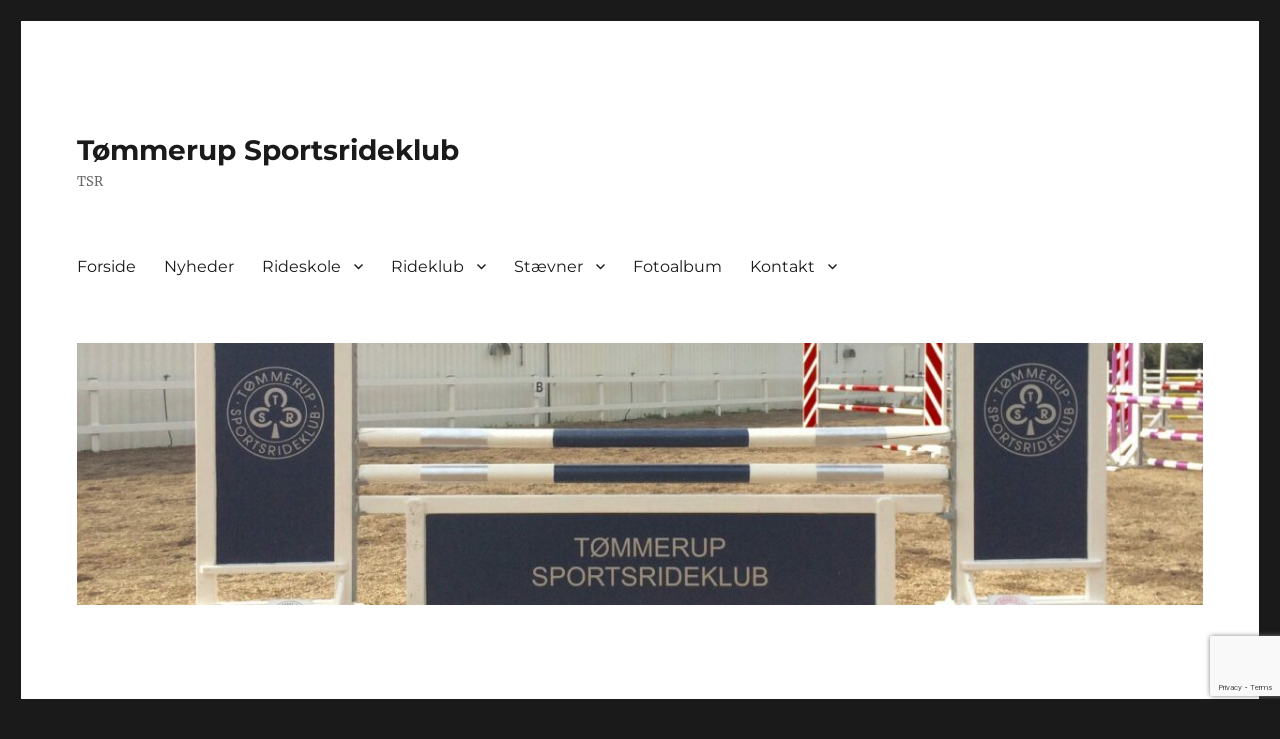

--- FILE ---
content_type: text/html; charset=utf-8
request_url: https://www.google.com/recaptcha/api2/anchor?ar=1&k=6Lfx-q4pAAAAAEAjmBrHUbIKjT46HiW9FS8vRf8u&co=aHR0cHM6Ly90c3ByLmRrOjQ0Mw..&hl=en&v=PoyoqOPhxBO7pBk68S4YbpHZ&size=invisible&anchor-ms=20000&execute-ms=30000&cb=scrnyogynj4i
body_size: 48571
content:
<!DOCTYPE HTML><html dir="ltr" lang="en"><head><meta http-equiv="Content-Type" content="text/html; charset=UTF-8">
<meta http-equiv="X-UA-Compatible" content="IE=edge">
<title>reCAPTCHA</title>
<style type="text/css">
/* cyrillic-ext */
@font-face {
  font-family: 'Roboto';
  font-style: normal;
  font-weight: 400;
  font-stretch: 100%;
  src: url(//fonts.gstatic.com/s/roboto/v48/KFO7CnqEu92Fr1ME7kSn66aGLdTylUAMa3GUBHMdazTgWw.woff2) format('woff2');
  unicode-range: U+0460-052F, U+1C80-1C8A, U+20B4, U+2DE0-2DFF, U+A640-A69F, U+FE2E-FE2F;
}
/* cyrillic */
@font-face {
  font-family: 'Roboto';
  font-style: normal;
  font-weight: 400;
  font-stretch: 100%;
  src: url(//fonts.gstatic.com/s/roboto/v48/KFO7CnqEu92Fr1ME7kSn66aGLdTylUAMa3iUBHMdazTgWw.woff2) format('woff2');
  unicode-range: U+0301, U+0400-045F, U+0490-0491, U+04B0-04B1, U+2116;
}
/* greek-ext */
@font-face {
  font-family: 'Roboto';
  font-style: normal;
  font-weight: 400;
  font-stretch: 100%;
  src: url(//fonts.gstatic.com/s/roboto/v48/KFO7CnqEu92Fr1ME7kSn66aGLdTylUAMa3CUBHMdazTgWw.woff2) format('woff2');
  unicode-range: U+1F00-1FFF;
}
/* greek */
@font-face {
  font-family: 'Roboto';
  font-style: normal;
  font-weight: 400;
  font-stretch: 100%;
  src: url(//fonts.gstatic.com/s/roboto/v48/KFO7CnqEu92Fr1ME7kSn66aGLdTylUAMa3-UBHMdazTgWw.woff2) format('woff2');
  unicode-range: U+0370-0377, U+037A-037F, U+0384-038A, U+038C, U+038E-03A1, U+03A3-03FF;
}
/* math */
@font-face {
  font-family: 'Roboto';
  font-style: normal;
  font-weight: 400;
  font-stretch: 100%;
  src: url(//fonts.gstatic.com/s/roboto/v48/KFO7CnqEu92Fr1ME7kSn66aGLdTylUAMawCUBHMdazTgWw.woff2) format('woff2');
  unicode-range: U+0302-0303, U+0305, U+0307-0308, U+0310, U+0312, U+0315, U+031A, U+0326-0327, U+032C, U+032F-0330, U+0332-0333, U+0338, U+033A, U+0346, U+034D, U+0391-03A1, U+03A3-03A9, U+03B1-03C9, U+03D1, U+03D5-03D6, U+03F0-03F1, U+03F4-03F5, U+2016-2017, U+2034-2038, U+203C, U+2040, U+2043, U+2047, U+2050, U+2057, U+205F, U+2070-2071, U+2074-208E, U+2090-209C, U+20D0-20DC, U+20E1, U+20E5-20EF, U+2100-2112, U+2114-2115, U+2117-2121, U+2123-214F, U+2190, U+2192, U+2194-21AE, U+21B0-21E5, U+21F1-21F2, U+21F4-2211, U+2213-2214, U+2216-22FF, U+2308-230B, U+2310, U+2319, U+231C-2321, U+2336-237A, U+237C, U+2395, U+239B-23B7, U+23D0, U+23DC-23E1, U+2474-2475, U+25AF, U+25B3, U+25B7, U+25BD, U+25C1, U+25CA, U+25CC, U+25FB, U+266D-266F, U+27C0-27FF, U+2900-2AFF, U+2B0E-2B11, U+2B30-2B4C, U+2BFE, U+3030, U+FF5B, U+FF5D, U+1D400-1D7FF, U+1EE00-1EEFF;
}
/* symbols */
@font-face {
  font-family: 'Roboto';
  font-style: normal;
  font-weight: 400;
  font-stretch: 100%;
  src: url(//fonts.gstatic.com/s/roboto/v48/KFO7CnqEu92Fr1ME7kSn66aGLdTylUAMaxKUBHMdazTgWw.woff2) format('woff2');
  unicode-range: U+0001-000C, U+000E-001F, U+007F-009F, U+20DD-20E0, U+20E2-20E4, U+2150-218F, U+2190, U+2192, U+2194-2199, U+21AF, U+21E6-21F0, U+21F3, U+2218-2219, U+2299, U+22C4-22C6, U+2300-243F, U+2440-244A, U+2460-24FF, U+25A0-27BF, U+2800-28FF, U+2921-2922, U+2981, U+29BF, U+29EB, U+2B00-2BFF, U+4DC0-4DFF, U+FFF9-FFFB, U+10140-1018E, U+10190-1019C, U+101A0, U+101D0-101FD, U+102E0-102FB, U+10E60-10E7E, U+1D2C0-1D2D3, U+1D2E0-1D37F, U+1F000-1F0FF, U+1F100-1F1AD, U+1F1E6-1F1FF, U+1F30D-1F30F, U+1F315, U+1F31C, U+1F31E, U+1F320-1F32C, U+1F336, U+1F378, U+1F37D, U+1F382, U+1F393-1F39F, U+1F3A7-1F3A8, U+1F3AC-1F3AF, U+1F3C2, U+1F3C4-1F3C6, U+1F3CA-1F3CE, U+1F3D4-1F3E0, U+1F3ED, U+1F3F1-1F3F3, U+1F3F5-1F3F7, U+1F408, U+1F415, U+1F41F, U+1F426, U+1F43F, U+1F441-1F442, U+1F444, U+1F446-1F449, U+1F44C-1F44E, U+1F453, U+1F46A, U+1F47D, U+1F4A3, U+1F4B0, U+1F4B3, U+1F4B9, U+1F4BB, U+1F4BF, U+1F4C8-1F4CB, U+1F4D6, U+1F4DA, U+1F4DF, U+1F4E3-1F4E6, U+1F4EA-1F4ED, U+1F4F7, U+1F4F9-1F4FB, U+1F4FD-1F4FE, U+1F503, U+1F507-1F50B, U+1F50D, U+1F512-1F513, U+1F53E-1F54A, U+1F54F-1F5FA, U+1F610, U+1F650-1F67F, U+1F687, U+1F68D, U+1F691, U+1F694, U+1F698, U+1F6AD, U+1F6B2, U+1F6B9-1F6BA, U+1F6BC, U+1F6C6-1F6CF, U+1F6D3-1F6D7, U+1F6E0-1F6EA, U+1F6F0-1F6F3, U+1F6F7-1F6FC, U+1F700-1F7FF, U+1F800-1F80B, U+1F810-1F847, U+1F850-1F859, U+1F860-1F887, U+1F890-1F8AD, U+1F8B0-1F8BB, U+1F8C0-1F8C1, U+1F900-1F90B, U+1F93B, U+1F946, U+1F984, U+1F996, U+1F9E9, U+1FA00-1FA6F, U+1FA70-1FA7C, U+1FA80-1FA89, U+1FA8F-1FAC6, U+1FACE-1FADC, U+1FADF-1FAE9, U+1FAF0-1FAF8, U+1FB00-1FBFF;
}
/* vietnamese */
@font-face {
  font-family: 'Roboto';
  font-style: normal;
  font-weight: 400;
  font-stretch: 100%;
  src: url(//fonts.gstatic.com/s/roboto/v48/KFO7CnqEu92Fr1ME7kSn66aGLdTylUAMa3OUBHMdazTgWw.woff2) format('woff2');
  unicode-range: U+0102-0103, U+0110-0111, U+0128-0129, U+0168-0169, U+01A0-01A1, U+01AF-01B0, U+0300-0301, U+0303-0304, U+0308-0309, U+0323, U+0329, U+1EA0-1EF9, U+20AB;
}
/* latin-ext */
@font-face {
  font-family: 'Roboto';
  font-style: normal;
  font-weight: 400;
  font-stretch: 100%;
  src: url(//fonts.gstatic.com/s/roboto/v48/KFO7CnqEu92Fr1ME7kSn66aGLdTylUAMa3KUBHMdazTgWw.woff2) format('woff2');
  unicode-range: U+0100-02BA, U+02BD-02C5, U+02C7-02CC, U+02CE-02D7, U+02DD-02FF, U+0304, U+0308, U+0329, U+1D00-1DBF, U+1E00-1E9F, U+1EF2-1EFF, U+2020, U+20A0-20AB, U+20AD-20C0, U+2113, U+2C60-2C7F, U+A720-A7FF;
}
/* latin */
@font-face {
  font-family: 'Roboto';
  font-style: normal;
  font-weight: 400;
  font-stretch: 100%;
  src: url(//fonts.gstatic.com/s/roboto/v48/KFO7CnqEu92Fr1ME7kSn66aGLdTylUAMa3yUBHMdazQ.woff2) format('woff2');
  unicode-range: U+0000-00FF, U+0131, U+0152-0153, U+02BB-02BC, U+02C6, U+02DA, U+02DC, U+0304, U+0308, U+0329, U+2000-206F, U+20AC, U+2122, U+2191, U+2193, U+2212, U+2215, U+FEFF, U+FFFD;
}
/* cyrillic-ext */
@font-face {
  font-family: 'Roboto';
  font-style: normal;
  font-weight: 500;
  font-stretch: 100%;
  src: url(//fonts.gstatic.com/s/roboto/v48/KFO7CnqEu92Fr1ME7kSn66aGLdTylUAMa3GUBHMdazTgWw.woff2) format('woff2');
  unicode-range: U+0460-052F, U+1C80-1C8A, U+20B4, U+2DE0-2DFF, U+A640-A69F, U+FE2E-FE2F;
}
/* cyrillic */
@font-face {
  font-family: 'Roboto';
  font-style: normal;
  font-weight: 500;
  font-stretch: 100%;
  src: url(//fonts.gstatic.com/s/roboto/v48/KFO7CnqEu92Fr1ME7kSn66aGLdTylUAMa3iUBHMdazTgWw.woff2) format('woff2');
  unicode-range: U+0301, U+0400-045F, U+0490-0491, U+04B0-04B1, U+2116;
}
/* greek-ext */
@font-face {
  font-family: 'Roboto';
  font-style: normal;
  font-weight: 500;
  font-stretch: 100%;
  src: url(//fonts.gstatic.com/s/roboto/v48/KFO7CnqEu92Fr1ME7kSn66aGLdTylUAMa3CUBHMdazTgWw.woff2) format('woff2');
  unicode-range: U+1F00-1FFF;
}
/* greek */
@font-face {
  font-family: 'Roboto';
  font-style: normal;
  font-weight: 500;
  font-stretch: 100%;
  src: url(//fonts.gstatic.com/s/roboto/v48/KFO7CnqEu92Fr1ME7kSn66aGLdTylUAMa3-UBHMdazTgWw.woff2) format('woff2');
  unicode-range: U+0370-0377, U+037A-037F, U+0384-038A, U+038C, U+038E-03A1, U+03A3-03FF;
}
/* math */
@font-face {
  font-family: 'Roboto';
  font-style: normal;
  font-weight: 500;
  font-stretch: 100%;
  src: url(//fonts.gstatic.com/s/roboto/v48/KFO7CnqEu92Fr1ME7kSn66aGLdTylUAMawCUBHMdazTgWw.woff2) format('woff2');
  unicode-range: U+0302-0303, U+0305, U+0307-0308, U+0310, U+0312, U+0315, U+031A, U+0326-0327, U+032C, U+032F-0330, U+0332-0333, U+0338, U+033A, U+0346, U+034D, U+0391-03A1, U+03A3-03A9, U+03B1-03C9, U+03D1, U+03D5-03D6, U+03F0-03F1, U+03F4-03F5, U+2016-2017, U+2034-2038, U+203C, U+2040, U+2043, U+2047, U+2050, U+2057, U+205F, U+2070-2071, U+2074-208E, U+2090-209C, U+20D0-20DC, U+20E1, U+20E5-20EF, U+2100-2112, U+2114-2115, U+2117-2121, U+2123-214F, U+2190, U+2192, U+2194-21AE, U+21B0-21E5, U+21F1-21F2, U+21F4-2211, U+2213-2214, U+2216-22FF, U+2308-230B, U+2310, U+2319, U+231C-2321, U+2336-237A, U+237C, U+2395, U+239B-23B7, U+23D0, U+23DC-23E1, U+2474-2475, U+25AF, U+25B3, U+25B7, U+25BD, U+25C1, U+25CA, U+25CC, U+25FB, U+266D-266F, U+27C0-27FF, U+2900-2AFF, U+2B0E-2B11, U+2B30-2B4C, U+2BFE, U+3030, U+FF5B, U+FF5D, U+1D400-1D7FF, U+1EE00-1EEFF;
}
/* symbols */
@font-face {
  font-family: 'Roboto';
  font-style: normal;
  font-weight: 500;
  font-stretch: 100%;
  src: url(//fonts.gstatic.com/s/roboto/v48/KFO7CnqEu92Fr1ME7kSn66aGLdTylUAMaxKUBHMdazTgWw.woff2) format('woff2');
  unicode-range: U+0001-000C, U+000E-001F, U+007F-009F, U+20DD-20E0, U+20E2-20E4, U+2150-218F, U+2190, U+2192, U+2194-2199, U+21AF, U+21E6-21F0, U+21F3, U+2218-2219, U+2299, U+22C4-22C6, U+2300-243F, U+2440-244A, U+2460-24FF, U+25A0-27BF, U+2800-28FF, U+2921-2922, U+2981, U+29BF, U+29EB, U+2B00-2BFF, U+4DC0-4DFF, U+FFF9-FFFB, U+10140-1018E, U+10190-1019C, U+101A0, U+101D0-101FD, U+102E0-102FB, U+10E60-10E7E, U+1D2C0-1D2D3, U+1D2E0-1D37F, U+1F000-1F0FF, U+1F100-1F1AD, U+1F1E6-1F1FF, U+1F30D-1F30F, U+1F315, U+1F31C, U+1F31E, U+1F320-1F32C, U+1F336, U+1F378, U+1F37D, U+1F382, U+1F393-1F39F, U+1F3A7-1F3A8, U+1F3AC-1F3AF, U+1F3C2, U+1F3C4-1F3C6, U+1F3CA-1F3CE, U+1F3D4-1F3E0, U+1F3ED, U+1F3F1-1F3F3, U+1F3F5-1F3F7, U+1F408, U+1F415, U+1F41F, U+1F426, U+1F43F, U+1F441-1F442, U+1F444, U+1F446-1F449, U+1F44C-1F44E, U+1F453, U+1F46A, U+1F47D, U+1F4A3, U+1F4B0, U+1F4B3, U+1F4B9, U+1F4BB, U+1F4BF, U+1F4C8-1F4CB, U+1F4D6, U+1F4DA, U+1F4DF, U+1F4E3-1F4E6, U+1F4EA-1F4ED, U+1F4F7, U+1F4F9-1F4FB, U+1F4FD-1F4FE, U+1F503, U+1F507-1F50B, U+1F50D, U+1F512-1F513, U+1F53E-1F54A, U+1F54F-1F5FA, U+1F610, U+1F650-1F67F, U+1F687, U+1F68D, U+1F691, U+1F694, U+1F698, U+1F6AD, U+1F6B2, U+1F6B9-1F6BA, U+1F6BC, U+1F6C6-1F6CF, U+1F6D3-1F6D7, U+1F6E0-1F6EA, U+1F6F0-1F6F3, U+1F6F7-1F6FC, U+1F700-1F7FF, U+1F800-1F80B, U+1F810-1F847, U+1F850-1F859, U+1F860-1F887, U+1F890-1F8AD, U+1F8B0-1F8BB, U+1F8C0-1F8C1, U+1F900-1F90B, U+1F93B, U+1F946, U+1F984, U+1F996, U+1F9E9, U+1FA00-1FA6F, U+1FA70-1FA7C, U+1FA80-1FA89, U+1FA8F-1FAC6, U+1FACE-1FADC, U+1FADF-1FAE9, U+1FAF0-1FAF8, U+1FB00-1FBFF;
}
/* vietnamese */
@font-face {
  font-family: 'Roboto';
  font-style: normal;
  font-weight: 500;
  font-stretch: 100%;
  src: url(//fonts.gstatic.com/s/roboto/v48/KFO7CnqEu92Fr1ME7kSn66aGLdTylUAMa3OUBHMdazTgWw.woff2) format('woff2');
  unicode-range: U+0102-0103, U+0110-0111, U+0128-0129, U+0168-0169, U+01A0-01A1, U+01AF-01B0, U+0300-0301, U+0303-0304, U+0308-0309, U+0323, U+0329, U+1EA0-1EF9, U+20AB;
}
/* latin-ext */
@font-face {
  font-family: 'Roboto';
  font-style: normal;
  font-weight: 500;
  font-stretch: 100%;
  src: url(//fonts.gstatic.com/s/roboto/v48/KFO7CnqEu92Fr1ME7kSn66aGLdTylUAMa3KUBHMdazTgWw.woff2) format('woff2');
  unicode-range: U+0100-02BA, U+02BD-02C5, U+02C7-02CC, U+02CE-02D7, U+02DD-02FF, U+0304, U+0308, U+0329, U+1D00-1DBF, U+1E00-1E9F, U+1EF2-1EFF, U+2020, U+20A0-20AB, U+20AD-20C0, U+2113, U+2C60-2C7F, U+A720-A7FF;
}
/* latin */
@font-face {
  font-family: 'Roboto';
  font-style: normal;
  font-weight: 500;
  font-stretch: 100%;
  src: url(//fonts.gstatic.com/s/roboto/v48/KFO7CnqEu92Fr1ME7kSn66aGLdTylUAMa3yUBHMdazQ.woff2) format('woff2');
  unicode-range: U+0000-00FF, U+0131, U+0152-0153, U+02BB-02BC, U+02C6, U+02DA, U+02DC, U+0304, U+0308, U+0329, U+2000-206F, U+20AC, U+2122, U+2191, U+2193, U+2212, U+2215, U+FEFF, U+FFFD;
}
/* cyrillic-ext */
@font-face {
  font-family: 'Roboto';
  font-style: normal;
  font-weight: 900;
  font-stretch: 100%;
  src: url(//fonts.gstatic.com/s/roboto/v48/KFO7CnqEu92Fr1ME7kSn66aGLdTylUAMa3GUBHMdazTgWw.woff2) format('woff2');
  unicode-range: U+0460-052F, U+1C80-1C8A, U+20B4, U+2DE0-2DFF, U+A640-A69F, U+FE2E-FE2F;
}
/* cyrillic */
@font-face {
  font-family: 'Roboto';
  font-style: normal;
  font-weight: 900;
  font-stretch: 100%;
  src: url(//fonts.gstatic.com/s/roboto/v48/KFO7CnqEu92Fr1ME7kSn66aGLdTylUAMa3iUBHMdazTgWw.woff2) format('woff2');
  unicode-range: U+0301, U+0400-045F, U+0490-0491, U+04B0-04B1, U+2116;
}
/* greek-ext */
@font-face {
  font-family: 'Roboto';
  font-style: normal;
  font-weight: 900;
  font-stretch: 100%;
  src: url(//fonts.gstatic.com/s/roboto/v48/KFO7CnqEu92Fr1ME7kSn66aGLdTylUAMa3CUBHMdazTgWw.woff2) format('woff2');
  unicode-range: U+1F00-1FFF;
}
/* greek */
@font-face {
  font-family: 'Roboto';
  font-style: normal;
  font-weight: 900;
  font-stretch: 100%;
  src: url(//fonts.gstatic.com/s/roboto/v48/KFO7CnqEu92Fr1ME7kSn66aGLdTylUAMa3-UBHMdazTgWw.woff2) format('woff2');
  unicode-range: U+0370-0377, U+037A-037F, U+0384-038A, U+038C, U+038E-03A1, U+03A3-03FF;
}
/* math */
@font-face {
  font-family: 'Roboto';
  font-style: normal;
  font-weight: 900;
  font-stretch: 100%;
  src: url(//fonts.gstatic.com/s/roboto/v48/KFO7CnqEu92Fr1ME7kSn66aGLdTylUAMawCUBHMdazTgWw.woff2) format('woff2');
  unicode-range: U+0302-0303, U+0305, U+0307-0308, U+0310, U+0312, U+0315, U+031A, U+0326-0327, U+032C, U+032F-0330, U+0332-0333, U+0338, U+033A, U+0346, U+034D, U+0391-03A1, U+03A3-03A9, U+03B1-03C9, U+03D1, U+03D5-03D6, U+03F0-03F1, U+03F4-03F5, U+2016-2017, U+2034-2038, U+203C, U+2040, U+2043, U+2047, U+2050, U+2057, U+205F, U+2070-2071, U+2074-208E, U+2090-209C, U+20D0-20DC, U+20E1, U+20E5-20EF, U+2100-2112, U+2114-2115, U+2117-2121, U+2123-214F, U+2190, U+2192, U+2194-21AE, U+21B0-21E5, U+21F1-21F2, U+21F4-2211, U+2213-2214, U+2216-22FF, U+2308-230B, U+2310, U+2319, U+231C-2321, U+2336-237A, U+237C, U+2395, U+239B-23B7, U+23D0, U+23DC-23E1, U+2474-2475, U+25AF, U+25B3, U+25B7, U+25BD, U+25C1, U+25CA, U+25CC, U+25FB, U+266D-266F, U+27C0-27FF, U+2900-2AFF, U+2B0E-2B11, U+2B30-2B4C, U+2BFE, U+3030, U+FF5B, U+FF5D, U+1D400-1D7FF, U+1EE00-1EEFF;
}
/* symbols */
@font-face {
  font-family: 'Roboto';
  font-style: normal;
  font-weight: 900;
  font-stretch: 100%;
  src: url(//fonts.gstatic.com/s/roboto/v48/KFO7CnqEu92Fr1ME7kSn66aGLdTylUAMaxKUBHMdazTgWw.woff2) format('woff2');
  unicode-range: U+0001-000C, U+000E-001F, U+007F-009F, U+20DD-20E0, U+20E2-20E4, U+2150-218F, U+2190, U+2192, U+2194-2199, U+21AF, U+21E6-21F0, U+21F3, U+2218-2219, U+2299, U+22C4-22C6, U+2300-243F, U+2440-244A, U+2460-24FF, U+25A0-27BF, U+2800-28FF, U+2921-2922, U+2981, U+29BF, U+29EB, U+2B00-2BFF, U+4DC0-4DFF, U+FFF9-FFFB, U+10140-1018E, U+10190-1019C, U+101A0, U+101D0-101FD, U+102E0-102FB, U+10E60-10E7E, U+1D2C0-1D2D3, U+1D2E0-1D37F, U+1F000-1F0FF, U+1F100-1F1AD, U+1F1E6-1F1FF, U+1F30D-1F30F, U+1F315, U+1F31C, U+1F31E, U+1F320-1F32C, U+1F336, U+1F378, U+1F37D, U+1F382, U+1F393-1F39F, U+1F3A7-1F3A8, U+1F3AC-1F3AF, U+1F3C2, U+1F3C4-1F3C6, U+1F3CA-1F3CE, U+1F3D4-1F3E0, U+1F3ED, U+1F3F1-1F3F3, U+1F3F5-1F3F7, U+1F408, U+1F415, U+1F41F, U+1F426, U+1F43F, U+1F441-1F442, U+1F444, U+1F446-1F449, U+1F44C-1F44E, U+1F453, U+1F46A, U+1F47D, U+1F4A3, U+1F4B0, U+1F4B3, U+1F4B9, U+1F4BB, U+1F4BF, U+1F4C8-1F4CB, U+1F4D6, U+1F4DA, U+1F4DF, U+1F4E3-1F4E6, U+1F4EA-1F4ED, U+1F4F7, U+1F4F9-1F4FB, U+1F4FD-1F4FE, U+1F503, U+1F507-1F50B, U+1F50D, U+1F512-1F513, U+1F53E-1F54A, U+1F54F-1F5FA, U+1F610, U+1F650-1F67F, U+1F687, U+1F68D, U+1F691, U+1F694, U+1F698, U+1F6AD, U+1F6B2, U+1F6B9-1F6BA, U+1F6BC, U+1F6C6-1F6CF, U+1F6D3-1F6D7, U+1F6E0-1F6EA, U+1F6F0-1F6F3, U+1F6F7-1F6FC, U+1F700-1F7FF, U+1F800-1F80B, U+1F810-1F847, U+1F850-1F859, U+1F860-1F887, U+1F890-1F8AD, U+1F8B0-1F8BB, U+1F8C0-1F8C1, U+1F900-1F90B, U+1F93B, U+1F946, U+1F984, U+1F996, U+1F9E9, U+1FA00-1FA6F, U+1FA70-1FA7C, U+1FA80-1FA89, U+1FA8F-1FAC6, U+1FACE-1FADC, U+1FADF-1FAE9, U+1FAF0-1FAF8, U+1FB00-1FBFF;
}
/* vietnamese */
@font-face {
  font-family: 'Roboto';
  font-style: normal;
  font-weight: 900;
  font-stretch: 100%;
  src: url(//fonts.gstatic.com/s/roboto/v48/KFO7CnqEu92Fr1ME7kSn66aGLdTylUAMa3OUBHMdazTgWw.woff2) format('woff2');
  unicode-range: U+0102-0103, U+0110-0111, U+0128-0129, U+0168-0169, U+01A0-01A1, U+01AF-01B0, U+0300-0301, U+0303-0304, U+0308-0309, U+0323, U+0329, U+1EA0-1EF9, U+20AB;
}
/* latin-ext */
@font-face {
  font-family: 'Roboto';
  font-style: normal;
  font-weight: 900;
  font-stretch: 100%;
  src: url(//fonts.gstatic.com/s/roboto/v48/KFO7CnqEu92Fr1ME7kSn66aGLdTylUAMa3KUBHMdazTgWw.woff2) format('woff2');
  unicode-range: U+0100-02BA, U+02BD-02C5, U+02C7-02CC, U+02CE-02D7, U+02DD-02FF, U+0304, U+0308, U+0329, U+1D00-1DBF, U+1E00-1E9F, U+1EF2-1EFF, U+2020, U+20A0-20AB, U+20AD-20C0, U+2113, U+2C60-2C7F, U+A720-A7FF;
}
/* latin */
@font-face {
  font-family: 'Roboto';
  font-style: normal;
  font-weight: 900;
  font-stretch: 100%;
  src: url(//fonts.gstatic.com/s/roboto/v48/KFO7CnqEu92Fr1ME7kSn66aGLdTylUAMa3yUBHMdazQ.woff2) format('woff2');
  unicode-range: U+0000-00FF, U+0131, U+0152-0153, U+02BB-02BC, U+02C6, U+02DA, U+02DC, U+0304, U+0308, U+0329, U+2000-206F, U+20AC, U+2122, U+2191, U+2193, U+2212, U+2215, U+FEFF, U+FFFD;
}

</style>
<link rel="stylesheet" type="text/css" href="https://www.gstatic.com/recaptcha/releases/PoyoqOPhxBO7pBk68S4YbpHZ/styles__ltr.css">
<script nonce="c2ZBbDAf0lO0e0mvuvlR6g" type="text/javascript">window['__recaptcha_api'] = 'https://www.google.com/recaptcha/api2/';</script>
<script type="text/javascript" src="https://www.gstatic.com/recaptcha/releases/PoyoqOPhxBO7pBk68S4YbpHZ/recaptcha__en.js" nonce="c2ZBbDAf0lO0e0mvuvlR6g">
      
    </script></head>
<body><div id="rc-anchor-alert" class="rc-anchor-alert"></div>
<input type="hidden" id="recaptcha-token" value="[base64]">
<script type="text/javascript" nonce="c2ZBbDAf0lO0e0mvuvlR6g">
      recaptcha.anchor.Main.init("[\x22ainput\x22,[\x22bgdata\x22,\x22\x22,\[base64]/[base64]/[base64]/[base64]/[base64]/[base64]/[base64]/[base64]/[base64]/[base64]\\u003d\x22,\[base64]\\u003d\x22,\x22wpXChMKaSzLDgsOBw4cQw4jDnsKaw5VwS0LDssKPIwHCl8KOwq50VzxPw7N7LsOnw5DCrsOCH1QSwq4RdsOdwr1tCQBQw6ZpTnfDssKpQiXDhmMiScOLwrrCj8OXw53DqMOBw6Nsw5nDrMK2woxCw6zDhcOzwo7CisOvRhg1w7zCkMOxw63DvTwfHy1ww5/DvcOEBH/DmUXDoMO4cHnCvcOTbcKiwrvDt8Ozw4HCgsKZwo5Xw5Mtwpdew5zDtmvCl3DDolPDicKJw5PDtgRlwqZ+acKjKsKtC8OqwpPCo8KnacKwwohfK35FHcKjP8Ovw4gbwrZxR8KlwrAjWDVSw6xlRsKkwrwgw4XDpWFxfBPDhsO/wrHCs8ObBS7CisOYwq8rwrEqw45AN8ODR3dSAsOAdcKgJcOwMxrCj2shw4PDp0oRw4BhwrYaw7DCgko4PcO2wprDkFgJw5/CnEzCo8K8CH3DpsOZKUhOR0cBIMK1wqfDpUzCjcO2w53Dt1XDmcOidQfDhwB1wpl/w75OwrjCjsKcwrcaBMKFfRfCgj/ChCzChhDDtHcrw4/DnMKyJCIhw5cZbMOLwqQ0c8OURXh3RsOaM8OVfMOgwoDCjEbCukg+OMO0JRjCh8KqwobDr05mwqptLMO4I8OPw7XDkQB8w7TDom5Ww5XCksKiwqDDn8O+wq3CjVrDijZXw6/CuRHCs8K3AlgRw6/DhMKLLlzCjcKZw5UlCVrDrkDChMKhwqLCszs/wqPCkQzCusOhw5sgwoAXw5bDkA0OPsKfw6jDn1YzC8OPScKFOR7Dj8KGVjzCg8K3w7M7wrseIxHCvcOhwrMveMOLwr4vWcOnVcOgAcOSPSZ6w6sFwpF+w7HDl2vDuyvCosOPwp3Cv8KhOsKuw6/CphnDt8OWQcOXbHUrGwEaJMKRwovCuBwJw53ClknCoDPCqBt/wpnDv8KCw6dXMmstw4TCrkHDnMK0DFw+w5BUf8KRw5wMwrJxw6bDhFHDgHFcw4Uzwoo5w5XDj8Orwr/Dl8KOw5Q3KcKCw5TCsT7DisO3bUPCtX7CpcO9ETHCg8K5akLCqMOtwp0OIDoWwqLDqHA7YMOXScOSwqXCryPCmcKeScOywp/DpTNnCSrCiRvDqMK9wqdCwqjChcOqwqLDvwfDssKcw5TCugQ3wq3CgzHDk8KHIQkNCRXDu8OMdhzDmsKTwrcOw6PCjkoxw5Rsw67Cnh/CosO2w6jClsOVEMOsFcOzJMO+NcKFw4taSMOvw4rDkW97X8OMIcKdaMOAHcOTDSfCnsKmwrEAdAbCgR/[base64]/[base64]/DnFtew61jwoJSwqjCiwFSwrHCsz0II8K6wpNkwo/Cm8KFwoYtwqx/LMK/aHzDslhhF8K8ABYIwqfCp8OHTcOcDUx/w651bsK0AsK0w4FHw5DDscOQeTodw6Mow7jCrQLDncODQMORLQ/CvMOQwqxow4kkw7HDiGbDiGF1w5gkO3zDp2MmAMOqwp/Dk3QZw5jCvsOTcHI/[base64]/[base64]/DlcKsw6Icdh3Dq8K8w59Le8KfQCDDqWVfwo1awozDisO1fcO/woDCtcKNwofCkEp2w7bCqMK+PybDp8Omw71EBcK2OhcyAMK8UMOTw4LDnVcDE8OgVcObw6/CsDDChsO/[base64]/DsMOsw5TCml8NScKUG8KWFsO+w6UDBMKyOcKjwoXDu0rCjcOSwqJlwrXCgBcmInbCo8OQwoFXOGkNw4tXw4sJdMKIw4TClWw6w6w4GyjDjMKMw5ljw6TCjcK3bcKvYShsEwlVeMOvwqvCosKZahhvw4Eew4/DoMOwwo0cw7bDsRMzw47CsGXCnEjCucO9woIKwqbCpMO3wrIHw5zCj8OHw7bDu8ORQ8OoL2fDslAtw5jCsMK2wrRIwpHDrMOOw7olPD7DhMOzw4sPwoRwwpPCqwJ1w70WwrrDilx/wrpqNBvCtsKkw4YWG2kDwqHCoMK+Fkx1OsKdwpE7wpRHVyJLdMKfwqlXFXhMezIywoVWdsO4w4J/w4I0w5nCm8Kuw7hZBMKvQHLDucOuw4fClsKCwodOIcOMB8OIwprCnAZoAsKLw7PCqMKMwpcdw5PDhC8IXcO7fFMvFsOJw5gzB8OFQ8KWKn3CvX94YsKwSgfDscOYIgjCosK+w5HDusKGScOtwqXDhBnCuMOuw5vCkTbDgEDDjcO4EsK1wppjYQsJwqgKVEYcwo/[base64]/[base64]/Dg8KSwqXDkz/Ds10Gw67CvsOMJcKReyrDhXzCn2/ChMK3XVwQS3LCoHbDjcKsw55JTD4yw5bDrD8UQnLCg1TCggYpVxjCisO5SMOpGU1rwpRyTMOqw4o3VHcjRsOtw43CnMKSCgFDw6TDv8KMDlAPZ8OcBsOSQT7CkHEkwqLDlsKAwrdWCiDDt8KHKsKkNmPCsgHDnsK7ZRE/Hh3CvsKWwrkrwoQUPsKNVMOJw7jCksOva1ZIwrlwQ8OMG8Kuw6jCpn12B8K9woZmOwcaEcOKw4HCh0rDtcOIw7/[base64]/Dk8O1AMOSUy1WwpNqfcOmVsKPw77Dmy9IwoBgOzlYwqTDssOFdsO5wp0dw4nDqMO0w5/CmiZdKsKDQsO9EyLDoUbDrcOBwq7Dv8KYw6rDlsO/WypMwq0kbgFGf8ONeA3CsMO9VcKOTMKow7DCsnXDgAgowqt5w4VEw7/[base64]/wql1wrbDksOUw4t5KhXCiiLDhztjwooJajrCpmzCpcKnw6wlAVQJw6PCs8Otw6XDvsKHDgstw6gpwod7Lz5+ZcKrSjrCosOrw63Cl8KowoTDkMO1wrnCoxPCssK3CwvCjXs/IGV/wrnDlcOiKsK1FsKMKjzCs8KEw4lSXcO/[base64]/wrbCvjttwpdRwppfwoEzYXgow740fU4VC8KdJ8OaPE4jw7rDicOLw7DDqyAWcsOAeRvCoMOHT8K8X07DvMKGwoUUZ8OyTsKtw7QZbsOSVMOtw68zwo94woHDl8OqwrzDjy/Cp8Klw6BaHMKbBsKkdsKVRUfDmsOZTQlFaCNaw5djwpnChsOZwqICwp3ClyYpwq/[base64]/ahDClMORWBc+wqsQw63DiWPDtzjCjcOvw5gHL2TDnmnDosK9WMOWf8Orb8O9cx7Dun1qw4FuYcOZAyBQVDFswqnCssKYKGvDocO8w4/CjsOLUQICBj/CvcO8G8KDcWVZH2tNw4TCpF5kwrfDvcO8PlU+w5bCq8Oww78pwo1aw5HCllkwwrA+FTVTw6bDkMKvwrDChEfDtRBlcMKXKsOHwrPDqMOxw5EqBnFzWFwYD8OyFMKXdcOtVwfCrMKgT8KABMKmwovDpQLCkCohQWBjw5jDr8KZSBXChcKvc3PDq8KeZT/[base64]/CtC/[base64]/Dl0XDhio/w4rCqRvDq8OsdsOEwq55wpnCuMKYwrQOw7jCtcK8w4pWw5FowpDCiMOzw4DCnTrDrxXCmMOaLhHCusK4J8OQwoXCl1DDqsKmw4JUcMKmwrEMDcObfcKTwoYQcsKQw4bDvcOLdwfCnFrDuWYSwqozVEx7KBnDsiPCosOYBi1hw78Xwo9Tw5/DvsKmw7kMHMKaw5Z8wrkhwpvClD3DinXCusOmw5PDnVHDkcO8wrHCpTHCqMOuR8KnKhPCmDDCrGjDq8OMdGNFwonDscO7w6hFTlNAwpLCqHbDn8KFYx/Cu8Odw7bCgcKqwq7DhMKLwq0XwqnCgG/CnT/CiUbDsMKsFDvDicOnLsKuSsOyN1xqw4LCtk3DhVIUw4LCjMOgwoBSPcO8GANoUsOpwoYhworCocOXG8KRIRd+w77DpmDDtWQbKz/DosONwpF7woNzwr/Cnm/[base64]/CpwrCpg3CrcOAw58UwoVtwr4sZ8K5ScOVw71tJR4TfnrDpVAXTsKJwoJBwp/Ct8O4WMK5wofCgsKLwqPCscO7LMKhwoBIXsOpw5zCpcOywpjDk8Ohw5MSFsKYbMOgwpHDiMKdw7V/wpLDusOlfEl/[base64]/DqCMDw4sYVsOYwpNgXcKkw5bDvGRrwqYcwq52wq0gwozCskbCjsK7ICDClEPDk8O9OlzCvsKeQQXDoMOOY0YUw7/DrGPDo8O+ScKGBT/DocKHwqXDnsK/[base64]/VMO+w7jDs8O6wqZPwp8rw7PCu2TDkRh9OMOMwq/Dl8KmfxRHWsKbw4p1wqDDnnvCoMKPTmoIw5Q3w6o/TcKrEQkOScK5DsOPw77DhkBAw6pywpvDrVwRwrknw4bDgcK9fsKBw7XCtA5hw6lSaTA9w6DDm8KSw4nDr8KwRH3Dj2PCgsKhZjY3Mk/[base64]/Drn8rNMKdDSvDo8K0A8OEHFjCq8KeBcOjVwfDkMOEX13DlzfCqMK/TcKYNmzCh8KmWzAjSlIiRcKTBn0Mw6tcRMKsw4FEw4vChGA4wpvCscKlwoLDhMKZNcKAUgM4OUkyKD3Cu8OnJ0sLKcOkewfDs8Kww6DCtVofw4zDisOtVnFdwoEeCMOPY8KDbiLCgMKjwq41EkTDocOPd8KQwo48wrDDqxfCtQXDiQJLw4wswqzDicOQwrcsN1/DusOpwqXDgRBZw4rDpsKTA8KhwpzDhhXDlcO6wr7Cr8K1woTDp8Oowq3CjXXDq8O/w71MUCdpwp7CmcOEw6DDtSg5fxnCtmJkbcKPK8O4w7DDrsKywrF7wplMK8O4eC7CsgfCs0PCo8KnOsO3w6V9GsK6Z8OswqLDq8OHOcONWMO3w73CoV8UBMKfRQnCnRvDn3vDnUIEw7UhHUzCu8KgwoLDpsO3AMOICMO6TcKWZ8O/PHREw4VYal88wonChcOUaRXDosK4FsOHwqIEwoJ+d8O5wrPDvMK5G8OVOjnDlsKzLSNOb2fDvEoOw5kHwr3DpMKyW8KDZsKfw4lQw7g7GFMKMlLDoMKnwrHDqsK6ZW5GD8OJMiUCw4R3H2hnIMOIXsOSMw3Csg3CjSF7w6/CnWrDlFzCuG5vw6cJbyoePsK/[base64]/bSHDjhAuGxjCvXXDiMK6w5vDpcOtw5rCuFTCrns2AsO9wozCmsKrasK0w5MxwrzDtcKUwoFvwrssw6lqBsO3wpJxVMOaw7IZw7FTOMKMw7Ziwp/DjmtMw5jDoMK2cHfCkhdgNwXCkcOue8KPw5zCssOewpQ6WizDosOWw4TDisK6WcOgcmrCj31aw6dmw7nCocKqwq7ChsKjYMK8w5xRwr8CwojCosOtZkdvZVBawpNDwoUNwqnDu8Ocw5PDlxnDo2/[base64]/DvRXDvcKgw5wOwoBww5jDuUbCtMO+wpnDg8OVWgFFw5TDoErCmcOETDPDj8O7JsKrwojCvhnCucOjJcOJP1nDtHxkwofDkMKhEMOLwo7CjMKqw7zDvRIjw7jCpQcRwrVswqFtworCg8OvcTjDq2o7WG8BOyFTG8KAwpovWcKxwqk/w43CocKZOsKPw6hDCTdaw71/[base64]/DgMO9w5jDjBvCmz/DkUnCjsOJNSIrY8KmEHxKwo9Hw6DCmsOKZ8KOEcKqJSZgwq/Co3UoIsKVw57Ch8KYKMKUw4nCmMO8b0gqI8O1J8OawpfCnXXDssKuck3CrcOlS3jDmcOEUAM0wppYwoYRwqbCixHDncKmw58uUsKVEsOdHMK6bsORTMO9SMKmIcKYwosEw5USw4ctwphqBcKNQR/Co8K+cQcgXzE+AcO3WsKrEcK2w4tJQjHCm1TCqUHDu8OGw5lmbzjDqMKDwpbCgsOLwonCkcOQw6ZjdMOCIhwqwovClsOgZTXCqENJbcKuK03DhcKOwqw6JsO4w75jw4TCh8KqB09qw47CpMKpI18Bw5XDl1jClEDDs8O/DcOoIBoYw57DvX7DkzbDsgE6w61KPsOLwrvDgDR9wqhqwpciRMOtwpwEI3nCvS/ChcOlwrVcNMOOw5EHwrQ7wrxjw7UJwrlpw5LDjsKfNXnDiCFxw4tswo/Cu1/DkUsmw71KwpNaw7E2wqLDpiQicMKLVcOow7jCkcOrw7RlwqjDtcO3w5PDoXoqwp4Rw6DDrDnCoXDDjn3Cs37Cl8OMw6TDnsOJZ2NLwrEDwo/Do03ClsKEwr3CjwB0KwLDkcO+Vi4bIsKbOCEUw57CuDfCjcKLTlXCjMOjNsO3w6TClcO7w6vDrsK9wrbCuRB/[base64]/ChsOsw6TCq8OpQsKEwpPDmRbCk2nCkUpbw4LDl0fCksKXGSQNQcOkw63DnwJ6Nz3DmcOuHsKwwqTDmTbDnMODN8OGL2xPbcO/Z8O7aDUKHcOwNMKtw4LCn8KSwpHCvlZkw6hxw5nDoMOrPcKfacKMMMO6OcOnJMOow7PCoj7ClzbCri1CDcKwwp/Cv8Oew77CuMOjWsOYw4DDsmMIdRHClCzCmBVrGsORw4HDrwLCtFoYKsK2wr4lwpF5Wn7ChX0MZ8KPwqvCvsOmw7BkdMKuBMKjwq9lwocgwrTDn8KOwoldb03CoMKuwo4Pwp8FJsOvZsKfw6fDows9a8OrL8KXw5jDl8O0cSdtw63DgyPDpi/CsDtkGFR4EAfDosOrGgRSwpTCr17DmGXCtsKjw5rDhMKqfRTCiQXCh2FwT3bDugLCmhrCgcOFFBDCpMKow4/[base64]/[base64]/CtE5yOkwaw5fDoCkCwpF/wpdDw5pND8Kcwr7DhFTDs8Oaw5/DgMOlw7BiOcO/[base64]/CmjXDrHh2YyjCscKGfh3CtwcsY0/DgUQ+wo0UKsKhW03CoiJ3woIsworClDTDpMOtw5hWw64Jw7AtfSnDl8O0w55fBGcFwrvCtDbCpsOED8OlYMKiwqXCjxFZPA5pKyjCiFzDvwPDpEjDlH4YTStiQcKpBhXChEbClU/Dg8KSw7/DiMOcLMKpwpQGPcObEMO5w47Ct2rCl09KJMKow6YBICcScmwWY8OcTEHCtMOqw6MzwocKwrZ7ezbDpx/DksO+wonCmQUIw4vCjQF9w6nDqwnDqwgLGQLDvcKBw4TCiMK8wptew7/DoRPClMOBwqrCt2HCoD7CpsOyciVtHcOuwrdewrzDjW9jw7tvwphgGMO/w6wNbyHCuMKTwqpFwqQRZMOyGsKLwpZtwpstw5Qcw4bCkRfDr8OpbX7DmBtcw7vDtMOpw5laLgTDpcKqw6ZKwpBXXR/CiDF/w6bChikIwpwyw5/CjSfDpcKyISIiwqwiwr80WMO5w41aw4zDgsKjDR8DVEoZGi8DCALDicOUJF9Zw4nDisKKwpLDjsOsw44/[base64]/[base64]/DlVQNw5bCicKxwrUJQMOTd8KHw7Ibw6Zmw6XDsMONwrp+IF1wf8KYWmQ8w45zwoBLQyZ0QQPCrlrCicKiwpBaaRo/wpvCisOGw6QOw5jCoMODwqs4e8ONS1jDjwpFckPDgzTDnsOmwqADwpZtPDNNwpHDjUZPUwpTTMOewpvDlwzCksKTI8OrEzBLVUbCsFjCksOkw4bCrRPDj8OsDcKQwql1wrjDnsKLwq9GBcO7RsK/w4TCjnAxUxnDhxPCkXDDnsKzJsO/MnUCw55uK2nCpcKcE8Kjw6gowpQLw7sHwprDu8KUworDskUqK23Dr8OGw6zDtcO/wrbDsCRmwp8KwoPDnybDnsOUWcKOw4DCnMKmXsK3cycwC8O8wqrDuyXDs8OpasKmw5Z/wq41wrbDucOsw6DDrk3Cn8K+asKlwrvDp8KWacKQw74Qw449w4BMJsKEwq5rwoI4Q3DCh0TDvsKafcOpw5/DiGjCgwZ4d2XCvMOiw6bDj8KNwqrCj8O8w5jDtxXCuGMHwqJ2w4rDvcK0wrHDm8O+wqrChVDDuMODIw1vZzMDw5vDg27Ck8OuTMOQWcO9w6LCn8K0J8O7w43DhgvDrsOSMsK2IT3Co1USw7ksw4dRFMOCwpjClSolwqNxHxFWwrvCnzHDk8KpX8Kww6nDkX53SD/DmWVAM0nCvwlSwqJ/XsOJwok0X8KwwpJIwoIcE8OnCsO0w4TDkMK1wrg1IE3DrlfCu1EDagEIw6YPw5fDscKHw6RqS8KMw4zCqSHCtzbDlEDCjsK3woNDw7vDhMOATMOGaMKPwrgdwosVDT/DjcOSwr7CjsKINWTDhsKmwrTDswEbw6kow74iw59zVXZRw53DtMKgV2ZCwpxVeRYCOMOcaMOww7EeUG7DpsOSV3vCuzgnI8OnKlbCvMOLO8KbchZlRkDDksK4UnpYw4TCrwrCl8OvHgvDpcOaHXFzw5VOwpEDw5ARw5xwHMOvL0/DssKvHMOdDDB2w4zDsCfCl8OLw6l1w6oGYsORw6JBw65wwpvCpsOzw7BoTXVZw4rCkMKNesKJIRTCujoXwp7Ci8KcwrMEDDoqw6jDosKtWypwwpfDocK5AMO+w7zDnlt6YlvChMOTbcOvw4bDuyfCkcO8wr/ClcKTZ19/WMKbwpEwwrfDgsKswrvCgC3DkcK3wrY6esOEwp1OHcKawrYuLsKoGMK+w5l5acKyFMOZw4rDqSQxwrhQwptyw7UtPsKhw59Fw7BHw5sYwoTDrsODwqt/SHnCgcKTwpkBbsKTwp84wpIgw7fCvWfCv2Ztwq7DtMOyw7JOw7QHIcKwQsK+w6HCm1nChEDDuXPDmcK6cMO8dMKfH8KjKcKGw7Fqw5LCqsKAw6fDvsORw5vDs8KOSgokwrskU8OhXRXDiMKEPk/[base64]/fcKzW8KzJRfDrFPCscKOw7Iaah3DhwBLwq/[base64]/DusK6wq3CtyLDtcKRT2EYw4xBAMO3woEpw5XDph3Dnz0EJ8OMwoU8NcK2YErDsypmw4HCnMOXKcKlwqzCnGrDncOwJzTCnwXCq8OyDcOMfsO8wqHDh8KFHcOyw63CrcO/w4XDhDnDrMOuSWlrS0bCi2NVwoM7wpMcw4vCpHtqI8KDX8O1AcORwoMtBcOBwrjCpMKPBTnDpMK9w4AeM8K8UklHwpJIIcOdDDQrVX8Nw547FSViFsKUScOaFMOnwqPDucKqw6BYw5NqKMOnwog5TnQ/[base64]/[base64]/DunTCnCzDgh8dw7NqCSzCg3LDq8K1w4VwVzPDrsKRalwswoTDgsOMw7PDnBBrfcKuw7dZw6A1YMORMsOSb8KPwrArL8OoBsKkbcOqwqDCi8OMRQ0/eSNrHVgnw6Zaw63DuMKAPcKHTTXDhcOKeGQzBcOUW8OCwoLCo8KaMUNMw5vCoVLDtVPCpMK9wrXCrCBtw5MPEyDCs2bDj8Kgwo5ZCHEVBhXCmF/[base64]/CsKYLcKzw4E2w7YmasOLw5t9w4AnwonDrcK3Ox0jX8O7czPDvWfDmMOdwqJ4wpEvwo4vw5bDusO6w5/[base64]/IkzDrsOUBsOXO17DlcKeBcKmSTbDr8O9GsOcw7QVw5NWwo7CqcOxAcK9w5Amw6RHcUjDqsOybsKAwo3CkcOWwppTw4vCpMOJQG5HwrXDhsO8wpBzw5fDjMKuw4cXwpXCtHTDtEBiLjlsw5EYw67DhXvCnmfCp2BNYHknecOdRMO1wrHCuTLDqQ/CoMO5fkAkL8KLRw8Ow4gUBGlbwrEjwpHCi8KBwq/DmcOlT25mw6nCgMOxw4FMJcKDECLCrsO4w7oZwqVxdCjCgcOIDz0HM1zDknLCkyYfw4YLwpc8IsOcwq5VUsOvw7cqXsOVw4wUDnJcbFFkwozCgFEKZ0DCokYmOMKVSB8kBWxze0x9BsOCwoXCl8Kmw7Mvw6Q+SMOlZsO8wqkCwo/DgcOAaV8lEz/CnsOgw4NMN8KDwrTCnhYLw4XDvwbCtcKnF8KSwrhkAhMYKD1zwqdpUjfDvsKhDMOpcMKKSMKrwrHDjcODMnQPD1vCgsOtVH3CqiDDhygywqlFV8OTwooAw5zCrlV0w4zDpMKAwrEHJcK/wq/CpnzDk8KOw7lIOwoKwp/CuMOlwqHCmgMzE0kbKynCi8KRwq3CqsOSw4JSw5oBw4HCm8OJw5d9RWXCjkvDlm15UXDDp8KMLcKaM2J8w7rChGo4VSbClsKiwpk+Q8Krd05ZA0gKwpx/worDocOqwrHDrzgrw6jCsMOAw6rCkzAPbj5Ew7HDoWpZwrEVKsOhRcOjXhBsw4nDgMOddSFGTz3CisOwag/CtsOFVzJeewQMw6ZYMgXDlsKle8Kswr56wqbDvcK+VE3CukdUbCF2GcK8w77Du1/[base64]/Cn3PDosKJwrzDvx8TABlMwpoKDlYzfyrDgsO4NcK6MRVtBzPDocKPJ1/DnMKRc2PDgcO5JMKzwq97wrwIchnCucKQwpfDpsOAw7vDjMO7w7HCvMOwwr/Cn8KMasKSaBLDoG/Ck8KKacOOwqgPdQ1NCwXCqxd4UFjClC8Ow5AgRXBtNsKlwrXDvMO7wqzCj2rDsGDCoE1/ZMOlRMKtwqF8OWHDgHFQw59SwqDCqSNIwofCjSnDi0I+GivDiT3DuQBUw6A/fcKTO8KiGWXDk8KUwq/[base64]/DhsKWRsKvw4pIwpHDvzzCnQQIw6HCi3vCjcKQw5wcwrDDt2zCt1VpwrQNw6zCtgBzwoZhw5/[base64]/DrXlwwqA5C8KIw6IxwqTCo8Odw6vCvn5lV8KfdcOSMy3CkCfCuMKFwq5Dc8Omwq0fScOFw5VmwqpCP8K6H2fDj2fCm8KOGSQ5w7gxQC7CtUdIw5vCjMOAZcK+QsK2BsKnw5bDk8OvwqdGwp9TBQzDuGJnS0Niw7p4WcKOwqsLwrHDrFsXD8O/[base64]/LcKyPG9GwrwtwqVjfsKwwoLCosKTbMO+w6rDskR1N1LCnH7DgsO4MUnDpsO/BS5ZNcKxwrZ3ARvDgB/DqGXDgsKrUCDCjMOMwqw7FRU2JmPDlg3Cv8O+CDZpw7ZrLjbDgMKuw4hHwoslfsKHw54/wr7CgcOOw6Y6MEJWfxXDvsKPLBbDjsKGw4PCvMK/w7Y+LMKSUXNafDXDhcOIwpNfa2XClsKSwqFyQUxGwr8+CkTDkxPCiGEAwoDDinfCuMOCXMKDwopvw7MncAUoQQN4w63DjzNOw5zCthvCiCRYQxPCu8OCcgTCssOFQcKtwo4dw5rClHFtw4Mswq5Zw5fCkMO1TT3Cl8KRw7nDtQ/DvsOqwozDiMKkXcKBw4rDjzQuacOzw7BiPkgMwoXDiRXDhipDKBHClhnCkGNyFsOLIzE9wqMVw5p1wqnCjhjCkC7ClsOaa1gTNMOqHTDCs2sVIw4rwoHDi8KxIUhhf8KfbcKGwoMFw5jDtsOXw5BvYXI1Lld/MMOJasKqXcKfBgTDiGfDiXDCqHxRHjsEwrBnOlfDq0IhJcKLwqkDScKmw4hEwpdJw5jCtMKfwoTDkRzDp0LCtihfwrZ2w7/DjcK/w5DCoBc0wqTDrmDCucKIw4gRw4jCugjClwxWVUopJBXCrcK6wq91woXDpxfCusOgwoUfw5HDusOJIsKFA8OhChzCrSUhw4/Ch8Ojwo/CgcOYIMOsYg8fwq45MV/DkcOhwps4w4DDmlXDn2vCqcO1YMOnw7knw6pMfmzDsEHDmSdGbVjClF3DusKWXSfCjmtCw7XCjcOWwqTCkW1Ew5lODW/CvQBxw6vDoMORKsO3ZRgTCXHCuybChcOawqbDj8OwwojDtMOIwpR5w6jCvMOdeR47w413wpTCkUnDpcO6w6N9QMOow482KsKSw7pww4xbP0PDgcKUHcOwU8Obw6TDvsKLwoQtZ3MnwrHDq3wWEV/[base64]/[base64]/[base64]/w4pyw7fCpcKwWMKJLcKwwq1XKAV0U8KlRHobw7BZNAovwr87wpQ6YzcWJARxwofDqXnDrHbDucOmwpZgwpzCkS/DhMOke2jDu1tKwr/CriZVRDDDhy9lw43DkGYRw5LCkcOww43DuCHCoQvChH56YRouw7fCtDYGwqLCpsOgworDlGIgwqYlIwvCkGJNwrrDt8OcdADClMOiRDLChj7ClMOVw6DDusKAwp/[base64]/[base64]/DmEBnw7TCiWHCiC1bRVXDrQd2VsOmw6lnewnCmcKiccOPwozCucK4wrfDocOuwogkwq12wr/CpiMOOUs9IsKTwp93w5VEw7cbwq/CqcOQP8KKOsKTdHdEa1g/wp5LLcKcLMOHY8OZw4YOw6Agw6zCtDNbTMOnw5vDiMO8wrMzwrvCoUzClsOTWsKeWFwqdF7CncOEw6DDmcKiwq3CvT7Dok4dwqEZV8KNwoXDqi/CisKoaMKAegrDjcOEIWh5wrjDkcKLamXCojsHwoXDgFE8DXUmGVtgwp9MY3Row5jCngZsa3jDm0jCs8KjwpdKw5HCk8OyEcOBw4ZOwoXChEhmwpHDjBjCkR9Vwpo6w512PMKuTsO8BsKjwqtFwo/CrUBGw6nDohJ1wrwaw4N1DMOow645PMKpC8Onwr95CMKXfDfCkQLDkcKdw4IkX8OOwo7DjSPCpcKbbsKnZcKKwp49ERNNwqEowpbCgMO+w4t6w5J2OkdYPA7CisKBccKdw4nCnMKZw5xvwpwnCcKpGV3DuMKZw6bCqsOcwoABKcOYcyrCjcKjwr/Dryt2GcKxdhnDq3vCuMKveGU6w71bEMOxwrLCmUFvA1pvwozDlCXCisKPw4nCmxnCg8OLCA/DrlwYw5Jew77Ct3HDs8KZwqTCpcKSZGQXEcO4fFgcw6/[base64]/woTCi2fCjsKWTMOxw7rDmFhBw5YIL8Oawr7CgkwLwoMQwp7CrHzDqDwAw4jCo1PDvy1RCcKEEDvCn1lBIsK/G30YLMKgGsODTi/DkVjDksOdVB8Fw78Aw6IBGcKmwrTCscOHZCLClsOrw7lfw4J0wpslUDbDtcKkw7wjwp3DjwHDuGzCl8OJEcKeVi1GVy1dw4bDvQ4vw6LDvMKTwp3DlDpSDELCvsO5HcK1wrhBQEUJS8OmBcONGgRuXW/DscOfQ15Ywq5qwqoCOcKMw5XDqMOHLsO4w6ImSsOKwrjCvznCrTVhMA90JcO0wqgmwphnd1stw77DpHrCocO5KMOKRjzCicKhw7wOw5Qae8OGLm7DqVrCs8Okwql4XsKrWXMWwpvCgMOCw58Hw5LDh8KkW8ODExddwqhbJX9zw4FxwrfCqi7DgHLCpMKdwqXDpcKseC/DssKDUmIWw5/CpD0VwpQxRnJLw4jDm8OPwrDDksK7d8KzwrPCgsOZaMOlV8OmAMORwroAesOmPMOPNsOwB3nCjnbCiE3Cg8OWPDvCtcK/eA/[base64]/DvA3DocOEwrZcUkEdw7UPw7DCtsOPwrrDlcKBw7YxLMO8wpZBwoPDrsO/T8K/wo0wYmzCrSrCqsO5wqjDqScdwpFwCsO6wr/DrsO0Q8OCw5Yqw7/CjH90OTAkXUUtHQTCmsOowpkHcWPDvsONKAfCm254wrzDjsKFw4TDocKjRwBeBg5SGxUUdnTDu8OSBxJcw5bDlDHDjcK5JER3wokrw5Fiw4bCpMKswoBKQVVRA8KHYXJrw4g/JMOaO0LCiMK0woZOwqXCoMOKNMKAw6rCmhPCjzxpwpzDhsKOwpjCtVfCjcO1woPCicKAK8O+B8OoX8KvwofCi8ORBcKtwqrCnMKPwqV5dwjDpyXDm11cwoNwLsOGwohCB8OQw7IBSsKRMsOcwpEnwrlVeAHDjcKXcgfDrzjCkzXCp8KUMsO/[base64]/CixAHAMOjdMOtIQzCh3vDkjojSzIvwoQjw6oqw4Buw7tvw6fCrMKTd8KUwr/CrzR+w6c4wr/[base64]/CnMKOwobDisOWMCU1wonCvsOEE1s1w6nDk0QRLsKNA0pJSzLDlMOzw7vClMOHb8O2L1sHwplHSgHCg8O1ekTCk8O6JsKCWkLCtcKKDD0BEsO7QXTChcOnfMOVwoTCnCRMwrbDlkEDC8OkP8O/Ywgrw7bDuxtew7ssTBJ2EiYXCsKqSlgmw5QLw7fCoSEDRS/CixHCosKne3Eow5JBwoFvFMOiDEk4w7HDmcKAwqQYw43Dj1nDgsOQOTIRETE1w75lUsKlw4bDuAE1w5TCuC8GWm3DhsK7w4jCv8O/wpo2wpTDnA1vwpbCssOyJ8KhwpkLwoHDjivDrMOxFiZjNsKlwoccDFNCw5YKGBE7T8OLWsOOw5fCg8K2LzAEYDxsdMONw7MEwp85ETnCqx91w6rDmGwsw4ofw6/DnGAVY13CpMOGw4cAE8OxwpjCl1TDgsO3wpPDjMOLQMK8w4XDt0E+wp5uWMKvw4rDi8OWWFFew4/DiXrCmcOuAyrDrcOrw63DqMOawrHDpTrDnMKcw6LCp0cCBWQiURhBNMK2f2sublRjGlPCjg3DhhlHw43DuVIhNsOlwoNCw6HDtkbDsCXDosO+wodPKRAoRsKKFwPDm8KXXwvDo8KGwoxrwrAzQcOUw6JoQsKtTSdgBsOqwqjDuBdAw4nChQvDhU/[base64]/MMKxwq7DvXkyOcOTwpNgwroEwrltFGkfHUswEcKkwoPDi8KhHsOww7PClGxcw6jCikYOwrN1w6kswrkGcsOtOMOOwrYNc8OowoYybSdtwowpS0Vqw5A9HsOgwpHDrzzDiMKFwq3Cim/CgT7CrcK5JsOrIsO1wqY+wq5WGsKQw4MaG8KbwrAtw6bDlTHDojlTRTPDnwhoLsKQwrrDhcODXXHCr1lOwpE+w5RpwrPCnw8OWXLDp8OGwoMAwrDDjMKSw5l4EQ5hwo7DocO2wpXDqsK/wosQX8KCw5TDsMKqE8OkKcOFKQRQO8OMw6vCvR4MwpnDuFg/w6tmw47DoRtEasKJKMK/bcOsOcO4w7ULVMOcKQnDk8OTLsKbw71ad0/DuMK5w7jCpgXDkmwiWF5ePUkDwr/[base64]/[base64]/Cmk3DqsO2EcKWXUYmLsKpwpF2w5nCk183ESFfWX16wqTDuE4Ow5oqwp9WMl3CrMO0woTCsVlEZMKvGsKdwoAeBFJNwpoGHcKMW8KyeHZNJw7Ds8KnwoLCqsKTZcKnw4rCjTN/wqzDrcKMX8KjwpJhwo/[base64]/[base64]/DqcOpeMKYw4zCmsOVw5LCqMK0w64mwoR+aA8nJsK3w7/Dn8OqOmxsDhgywpsgBhHDqcOXIMO0w7DCm8O1w4nDuMO8NcOlKiLDncKjIcOnRA/DqsK/w4BTw4jDksKTw4bDgwvCh1zDs8KKAw7DjV/DhXdUwoHCssOHw4kawpbCqMK0OcK/woPClcKmwpdWasKxw5/[base64]/Cl8K9woolw5vCusO8wrLDlsKabcOUeRzDmsONwovClTbCvC7DqMOtw6HDnxBrw7spw7ZFwq3Cl8ORfBtkRwHDq8O/DAzCmsKuw7bCmXg+w5XDjU/Dg8KGwrbChWrCgjY0JmMpw5TDsG/CqzhKV8O4w5o/GR/CqCUpTsOIw5/DjmMiwofCt8OQNj/DlzbCtMKAQcO9PHrDrMOWDCs5RW5eRG5Zw5HCoQzCjAJrw7TCtXHDm0hnIMKhwqbDg0zDrXQQw5XCncOfJj/ChMO4YsOLfVAgSAPDoQBkwp4CwrnDuATDsSwZw6HDssKqPMKHM8Knw67Di8KCw740JsO9KsKPDG/CskLDpF4oWmHDtcK4woU2QV5Ew4vDki4OWS7CtVU/C8OoBHVCwoDCjz/CqgYCw5xOw65jO2nCjcKGDVcKVmFdw6PDviFawrnDrcKVRgrCsMKVw53Ds0/Dr2HCjcOVwoPCmsKew4EJbMO4wp/CpkrCoQXCmXHCshJcwpl2w7fDgxbDlBcZAsKBUcOswqFUw7hyHxnChRVgwoVLN8KYKRFsw6E7wqd7w5Znw5LDisOwwpjDr8KOw7h/w6NZw6fCkMKMUiTDq8ObCcO4w61WFcKBWiYbw79fwpnCisKnMj9gwoUDw6DCt1dnw69QJQ1TFMKHHlXCl8Ojwr/[base64]/CnWXDhgg2e0jDtsOVw6nDjcK0wpjChUFxTmjCjmsgYsK+w7/[base64]/Dp1/CtB9tPMK+dMKBf8KAKcKtLsOwwqR1w6vDlDXDj8ObTsOUwrfCknLClMO7w4EAZ2sRw4Yww5/CigDCrDTDtTgse8OwH8ORw5QAJMKlw5ZPYGTDgk1RwpnDrwHDkEhmZDbDhMO/[base64]/wr8Sc8OBdCpCZsOgwojClMO2wpJWOcO0w7fDsywtwofDgMKmw73Do8Kpw6p/wrjCmgnDqw/CmcOJwrHDocO6w4rCtMKMwqrDjcKXH2ENQMKyw5dBwrYVR2/Cv3fCvMKewpzDp8OHKMK/wqTCg8OAWFMqUjwRUsK5bsOhw5jDgXrCsx8Sw4zCmMKZw5vCmxTDuF3DiBHCjmXCvkxWw6I7wqY9w49ZwpzDnGgawpNpwojCusOXK8OPw44nSMOyw53DhTjDmEVfRA9xLcOcOEXCk8K4wpFgdwvDlMKHB8Kqfwg2wqcAWFc6Ky0Dwqp8Un8/[base64]/bxzDljLCjsOEwroxwoY/w48ywo4ew49wYFXCl25TdB1VKcKuWSbDi8OlDBbDvWUTZW1gw7Zbw5bCljFawqsGEWfDqzBhw7bDmhprw6nDsmLDiTcaAsOvw6bDsFkHwrvDkldnw5NjFcKsT8K4Q8K+A8OEA8K+IHlcw65pw6rDrwQ/Ghw6wrjCqsKdKSxBwp3CtXMewqc9wobCtQfCpX7CsyTDisK0UsK9w409woczw40WPcOewp3CuHUsPMOEbXTDhxfDhMOwVULDqhN3FkthR8OUcys6w5AxwrLDryl9w73DscODw57CnAtgVcKqwrDCj8O2w61XwrwgM242MSfCmx3DtQ3DiXLCr8KkAsO/wprDiQ7DpXEDw7NoGsKKbwvChMKnw7LCicORH8KxQzhSwqdmwqQOwrpqwoMvUcKYTS0FNRZdTcOPM37Cq8KKw4xtw6PDsxNGw4p1wr9SwroNCkZfKx4aLMOqXzzCv3HDhcOPWnUuw7PDs8O1w5MxwrLDlwsjZRA7w4/CncKHGMOYHMKEw7RJUEvCgjHCrmhRwpAvL8KUw7bDnMKeJ8KTQH/[base64]/GjtKw4vDvMOuwrHDm8OCecK3Z0FYw6g1wo5mwrjDu8OZw58/LXTDp8Kpw71SOzYVwph7IMKZelXCnXJceVBaw5c4e8OHS8Kzw6gow50CLcKWb3NywrZjw5PDisKaYzZ0wpPCu8O2wr3DvcOfHH/DnnsrwpLDuhoDa8OXDlRdTm/DgAHCoBE9w7RqBFhxwpoqScKLeAFiw5bDkQHDlMKIwpJJwqTDoMOEwrzCmzc9H8K4w5jCgMKUZsO4XATClgjCvTg\\u003d\x22],null,[\x22conf\x22,null,\x226Lfx-q4pAAAAAEAjmBrHUbIKjT46HiW9FS8vRf8u\x22,0,null,null,null,1,[21,125,63,73,95,87,41,43,42,83,102,105,109,121],[1017145,217],0,null,null,null,null,0,null,0,null,700,1,null,0,\[base64]/76lBhnEnQkZnOKMAhk\\u003d\x22,0,0,null,null,1,null,0,0,null,null,null,0],\x22https://tspr.dk:443\x22,null,[3,1,1],null,null,null,1,3600,[\x22https://www.google.com/intl/en/policies/privacy/\x22,\x22https://www.google.com/intl/en/policies/terms/\x22],\x22anIDLnYYRz/OVHbiz6iHeCLVlZWAp3lJvhGkA6cuQ/c\\u003d\x22,1,0,null,1,1768728689118,0,0,[45,106,65],null,[71,254,208],\x22RC-et33FrNZ-GwOmQ\x22,null,null,null,null,null,\x220dAFcWeA5lOFRxkpH_tifQjsZWvNWfqBHNzeKrGA7ryP3uxVSZwjIj3TZMGiSnkFwNmuSjsWOU53x4-pO1sXBCv5djuaYsjrhy0g\x22,1768811489212]");
    </script></body></html>